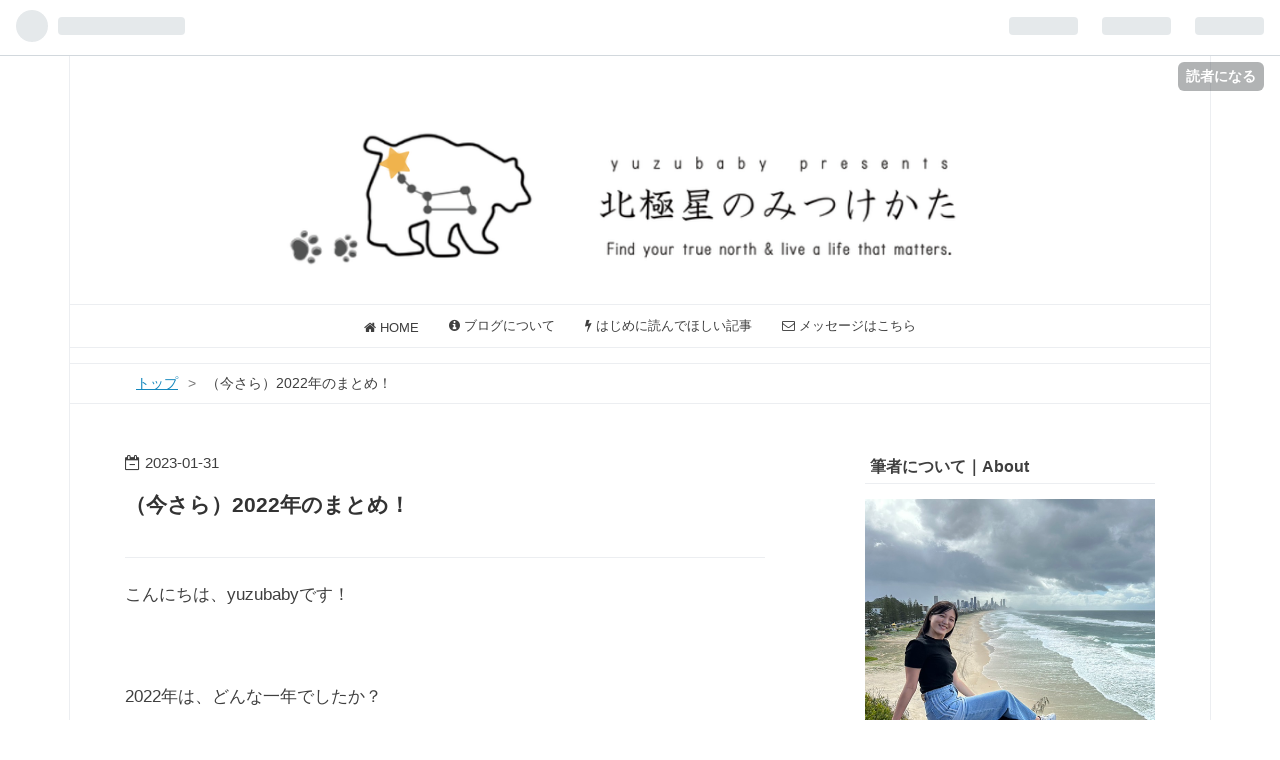

--- FILE ---
content_type: text/html; charset=utf-8
request_url: https://yuzubaby.hatenablog.com/entry/2023/01/31/%EF%BC%88%E4%BB%8A%E3%81%95%E3%82%89%EF%BC%892022%E5%B9%B4%E3%81%AE%E3%81%BE%E3%81%A8%E3%82%81%EF%BC%81
body_size: 21094
content:
<!DOCTYPE html>
<html
  lang="ja"

data-admin-domain="//blog.hatena.ne.jp"
data-admin-origin="https://blog.hatena.ne.jp"
data-author="yuzubaby"
data-avail-langs="ja en"
data-blog="yuzubaby.hatenablog.com"
data-blog-host="yuzubaby.hatenablog.com"
data-blog-is-public="1"
data-blog-name="北極星のみつけかた｜yuzubaby"
data-blog-owner="yuzubaby"
data-blog-show-ads=""
data-blog-show-sleeping-ads=""
data-blog-uri="https://yuzubaby.hatenablog.com/"
data-blog-uuid="17391345971619409280"
data-blogs-uri-base="https://yuzubaby.hatenablog.com"
data-brand="pro"
data-data-layer="{&quot;hatenablog&quot;:{&quot;admin&quot;:{},&quot;analytics&quot;:{&quot;brand_property_id&quot;:&quot;&quot;,&quot;measurement_id&quot;:&quot;&quot;,&quot;non_sampling_property_id&quot;:&quot;&quot;,&quot;property_id&quot;:&quot;UA-125505534-1&quot;,&quot;separated_property_id&quot;:&quot;UA-29716941-22&quot;},&quot;blog&quot;:{&quot;blog_id&quot;:&quot;17391345971619409280&quot;,&quot;content_seems_japanese&quot;:&quot;true&quot;,&quot;disable_ads&quot;:&quot;pro&quot;,&quot;enable_ads&quot;:&quot;false&quot;,&quot;enable_keyword_link&quot;:&quot;true&quot;,&quot;entry_show_footer_related_entries&quot;:&quot;true&quot;,&quot;force_pc_view&quot;:&quot;true&quot;,&quot;is_public&quot;:&quot;true&quot;,&quot;is_responsive_view&quot;:&quot;true&quot;,&quot;is_sleeping&quot;:&quot;false&quot;,&quot;lang&quot;:&quot;ja&quot;,&quot;name&quot;:&quot;\u5317\u6975\u661f\u306e\u307f\u3064\u3051\u304b\u305f\uff5cyuzubaby&quot;,&quot;owner_name&quot;:&quot;yuzubaby&quot;,&quot;uri&quot;:&quot;https://yuzubaby.hatenablog.com/&quot;},&quot;brand&quot;:&quot;pro&quot;,&quot;page_id&quot;:&quot;entry&quot;,&quot;permalink_entry&quot;:{&quot;author_name&quot;:&quot;yuzubaby&quot;,&quot;categories&quot;:&quot;&quot;,&quot;character_count&quot;:6497,&quot;date&quot;:&quot;2023-01-31&quot;,&quot;entry_id&quot;:&quot;4207112889953594982&quot;,&quot;first_category&quot;:&quot;&quot;,&quot;hour&quot;:&quot;23&quot;,&quot;title&quot;:&quot;\uff08\u4eca\u3055\u3089\uff092022\u5e74\u306e\u307e\u3068\u3081\uff01&quot;,&quot;uri&quot;:&quot;https://yuzubaby.hatenablog.com/entry/2023/01/31/%EF%BC%88%E4%BB%8A%E3%81%95%E3%82%89%EF%BC%892022%E5%B9%B4%E3%81%AE%E3%81%BE%E3%81%A8%E3%82%81%EF%BC%81&quot;},&quot;pro&quot;:&quot;pro&quot;,&quot;router_type&quot;:&quot;blogs&quot;}}"
data-device="pc"
data-dont-recommend-pro="false"
data-global-domain="https://hatena.blog"
data-globalheader-color="b"
data-globalheader-type="pc"
data-has-touch-view="1"
data-help-url="https://help.hatenablog.com"
data-no-suggest-touch-view="1"
data-page="entry"
data-parts-domain="https://hatenablog-parts.com"
data-plus-available="1"
data-pro="true"
data-router-type="blogs"
data-sentry-dsn="https://03a33e4781a24cf2885099fed222b56d@sentry.io/1195218"
data-sentry-environment="production"
data-sentry-sample-rate="0.1"
data-static-domain="https://cdn.blog.st-hatena.com"
data-version="031141611b07a1920489b9bac6ce4b"




  data-initial-state="{}"

  >
  <head prefix="og: http://ogp.me/ns# fb: http://ogp.me/ns/fb# article: http://ogp.me/ns/article#">

  

  
  <meta name="viewport" content="width=device-width, initial-scale=1.0" />


  


  

  <meta name="robots" content="max-image-preview:large" />


  <meta charset="utf-8"/>
  <meta http-equiv="X-UA-Compatible" content="IE=7; IE=9; IE=10; IE=11" />
  <title>（今さら）2022年のまとめ！ - 北極星のみつけかた｜yuzubaby</title>

  
  <link rel="canonical" href="https://yuzubaby.hatenablog.com/entry/2023/01/31/%EF%BC%88%E4%BB%8A%E3%81%95%E3%82%89%EF%BC%892022%E5%B9%B4%E3%81%AE%E3%81%BE%E3%81%A8%E3%82%81%EF%BC%81"/>



  

<meta itemprop="name" content="（今さら）2022年のまとめ！ - 北極星のみつけかた｜yuzubaby"/>

  <meta itemprop="image" content="https://cdn.image.st-hatena.com/image/scale/530283a477813b3cadd512cdade4817858544de0/backend=imagemagick;version=1;width=1300/https%3A%2F%2Fcdn-ak.f.st-hatena.com%2Fimages%2Ffotolife%2Fy%2Fyuzubaby%2F20230131%2F20230131235743.jpg"/>


  <meta property="og:title" content="（今さら）2022年のまとめ！ - 北極星のみつけかた｜yuzubaby"/>
<meta property="og:type" content="article"/>
  <meta property="og:url" content="https://yuzubaby.hatenablog.com/entry/2023/01/31/%EF%BC%88%E4%BB%8A%E3%81%95%E3%82%89%EF%BC%892022%E5%B9%B4%E3%81%AE%E3%81%BE%E3%81%A8%E3%82%81%EF%BC%81"/>

  <meta property="og:image" content="https://cdn.image.st-hatena.com/image/scale/530283a477813b3cadd512cdade4817858544de0/backend=imagemagick;version=1;width=1300/https%3A%2F%2Fcdn-ak.f.st-hatena.com%2Fimages%2Ffotolife%2Fy%2Fyuzubaby%2F20230131%2F20230131235743.jpg"/>

<meta property="og:image:alt" content="（今さら）2022年のまとめ！ - 北極星のみつけかた｜yuzubaby"/>
    <meta property="og:description" content="こんにちは、yuzubabyです！ 2022年は、どんな一年でしたか？ 今さらながら、2022年を振り返ってみます。 1. 書いた 2. 旅した 3. 失業した 1. 書いた 表参道にある「シナリオセンター」という脚本スクールの本科を終了し、研修科に進学しました。 嬉しかったことといえば、本科に在籍中に書いた20枚の脚本を、シナリオセンターの先生に推薦いただき、月刊シナリオ教室の2022年5月号に掲載されたことです。 2022年は、以下のテーマを在籍中に書きました。 親子 姑と嫁 ヒモ 憎しみ 喜び 悲しみ おせっかい 旅 盗み 各お題につき20枚なので、20枚 × 9 = 180枚。 書いた…" />
<meta property="og:site_name" content="北極星のみつけかた｜yuzubaby"/>

  <meta property="article:published_time" content="2023-01-31T14:58:27Z" />

      <meta name="twitter:card"  content="summary_large_image" />
    <meta name="twitter:image" content="https://cdn.image.st-hatena.com/image/scale/530283a477813b3cadd512cdade4817858544de0/backend=imagemagick;version=1;width=1300/https%3A%2F%2Fcdn-ak.f.st-hatena.com%2Fimages%2Ffotolife%2Fy%2Fyuzubaby%2F20230131%2F20230131235743.jpg" />  <meta name="twitter:title" content="（今さら）2022年のまとめ！ - 北極星のみつけかた｜yuzubaby" />    <meta name="twitter:description" content="こんにちは、yuzubabyです！ 2022年は、どんな一年でしたか？ 今さらながら、2022年を振り返ってみます。 1. 書いた 2. 旅した 3. 失業した 1. 書いた 表参道にある「シナリオセンター」という脚本スクールの本科を終了し、研修科に進学しました。 嬉しかったことといえば、本科に在籍中に書いた20枚の脚…" />  <meta name="twitter:app:name:iphone" content="はてなブログアプリ" />
  <meta name="twitter:app:id:iphone" content="583299321" />
  <meta name="twitter:app:url:iphone" content="hatenablog:///open?uri=https%3A%2F%2Fyuzubaby.hatenablog.com%2Fentry%2F2023%2F01%2F31%2F%25EF%25BC%2588%25E4%25BB%258A%25E3%2581%2595%25E3%2582%2589%25EF%25BC%25892022%25E5%25B9%25B4%25E3%2581%25AE%25E3%2581%25BE%25E3%2581%25A8%25E3%2582%2581%25EF%25BC%2581" />
  
    <meta name="description" content="こんにちは、yuzubabyです！ 2022年は、どんな一年でしたか？ 今さらながら、2022年を振り返ってみます。 1. 書いた 2. 旅した 3. 失業した 1. 書いた 表参道にある「シナリオセンター」という脚本スクールの本科を終了し、研修科に進学しました。 嬉しかったことといえば、本科に在籍中に書いた20枚の脚本を、シナリオセンターの先生に推薦いただき、月刊シナリオ教室の2022年5月号に掲載されたことです。 2022年は、以下のテーマを在籍中に書きました。 親子 姑と嫁 ヒモ 憎しみ 喜び 悲しみ おせっかい 旅 盗み 各お題につき20枚なので、20枚 × 9 = 180枚。 書いた…" />
    <meta name="google-site-verification" content="EpzT_7XfNOA073qFLv6LkdTG4q97ezz7snCxaSrUSiY" />
    <meta name="keywords" content="人生、生き方、夢、仕事、恋愛" />


  
<script
  id="embed-gtm-data-layer-loader"
  data-data-layer-page-specific="{&quot;hatenablog&quot;:{&quot;blogs_permalink&quot;:{&quot;entry_afc_issued&quot;:&quot;false&quot;,&quot;is_blog_sleeping&quot;:&quot;false&quot;,&quot;has_related_entries_with_elasticsearch&quot;:&quot;true&quot;,&quot;is_author_pro&quot;:&quot;true&quot;,&quot;blog_afc_issued&quot;:&quot;false&quot;}}}"
>
(function() {
  function loadDataLayer(elem, attrName) {
    if (!elem) { return {}; }
    var json = elem.getAttribute(attrName);
    if (!json) { return {}; }
    return JSON.parse(json);
  }

  var globalVariables = loadDataLayer(
    document.documentElement,
    'data-data-layer'
  );
  var pageSpecificVariables = loadDataLayer(
    document.getElementById('embed-gtm-data-layer-loader'),
    'data-data-layer-page-specific'
  );

  var variables = [globalVariables, pageSpecificVariables];

  if (!window.dataLayer) {
    window.dataLayer = [];
  }

  for (var i = 0; i < variables.length; i++) {
    window.dataLayer.push(variables[i]);
  }
})();
</script>

<!-- Google Tag Manager -->
<script>(function(w,d,s,l,i){w[l]=w[l]||[];w[l].push({'gtm.start':
new Date().getTime(),event:'gtm.js'});var f=d.getElementsByTagName(s)[0],
j=d.createElement(s),dl=l!='dataLayer'?'&l='+l:'';j.async=true;j.src=
'https://www.googletagmanager.com/gtm.js?id='+i+dl;f.parentNode.insertBefore(j,f);
})(window,document,'script','dataLayer','GTM-P4CXTW');</script>
<!-- End Google Tag Manager -->











  <link rel="shortcut icon" href="https://yuzubaby.hatenablog.com/icon/favicon">
<link rel="apple-touch-icon" href="https://yuzubaby.hatenablog.com/icon/touch">
<link rel="icon" sizes="192x192" href="https://yuzubaby.hatenablog.com/icon/link">

  

<link rel="alternate" type="application/atom+xml" title="Atom" href="https://yuzubaby.hatenablog.com/feed"/>
<link rel="alternate" type="application/rss+xml" title="RSS2.0" href="https://yuzubaby.hatenablog.com/rss"/>

  <link rel="alternate" type="application/json+oembed" href="https://hatena.blog/oembed?url=https%3A%2F%2Fyuzubaby.hatenablog.com%2Fentry%2F2023%2F01%2F31%2F%25EF%25BC%2588%25E4%25BB%258A%25E3%2581%2595%25E3%2582%2589%25EF%25BC%25892022%25E5%25B9%25B4%25E3%2581%25AE%25E3%2581%25BE%25E3%2581%25A8%25E3%2582%2581%25EF%25BC%2581&amp;format=json" title="oEmbed Profile of （今さら）2022年のまとめ！"/>
<link rel="alternate" type="text/xml+oembed" href="https://hatena.blog/oembed?url=https%3A%2F%2Fyuzubaby.hatenablog.com%2Fentry%2F2023%2F01%2F31%2F%25EF%25BC%2588%25E4%25BB%258A%25E3%2581%2595%25E3%2582%2589%25EF%25BC%25892022%25E5%25B9%25B4%25E3%2581%25AE%25E3%2581%25BE%25E3%2581%25A8%25E3%2582%2581%25EF%25BC%2581&amp;format=xml" title="oEmbed Profile of （今さら）2022年のまとめ！"/>
  
  <link rel="author" href="http://www.hatena.ne.jp/yuzubaby/">

  

  
      <link rel="preload" href="https://cdn-ak.f.st-hatena.com/images/fotolife/y/yuzubaby/20210606/20210606114132.png" as="image"/>
      <link rel="preload" href="https://cdn-ak.f.st-hatena.com/images/fotolife/y/yuzubaby/20230131/20230131235743.jpg" as="image"/>


  
    
<link rel="stylesheet" type="text/css" href="https://cdn.blog.st-hatena.com/css/blog.css?version=031141611b07a1920489b9bac6ce4b"/>

    
  <link rel="stylesheet" type="text/css" href="https://usercss.blog.st-hatena.com/blog_style/17391345971619409280/9d6635739c75604da2af8685e0105a61c759100d"/>
  
  

  

  
<script> </script>

  
<style>
  div#google_afc_user,
  div.google-afc-user-container,
  div.google_afc_image,
  div.google_afc_blocklink {
      display: block !important;
  }
</style>


  

  
    <script type="application/ld+json">{"@context":"http://schema.org","@type":"Article","dateModified":"2023-03-31T21:32:42+09:00","datePublished":"2023-01-31T23:58:27+09:00","description":"こんにちは、yuzubabyです！ 2022年は、どんな一年でしたか？ 今さらながら、2022年を振り返ってみます。 1. 書いた 2. 旅した 3. 失業した 1. 書いた 表参道にある「シナリオセンター」という脚本スクールの本科を終了し、研修科に進学しました。 嬉しかったことといえば、本科に在籍中に書いた20枚の脚本を、シナリオセンターの先生に推薦いただき、月刊シナリオ教室の2022年5月号に掲載されたことです。 2022年は、以下のテーマを在籍中に書きました。 親子 姑と嫁 ヒモ 憎しみ 喜び 悲しみ おせっかい 旅 盗み 各お題につき20枚なので、20枚 × 9 = 180枚。 書いた…","headline":"（今さら）2022年のまとめ！","image":["https://cdn-ak.f.st-hatena.com/images/fotolife/y/yuzubaby/20230131/20230131235743.jpg"],"mainEntityOfPage":{"@id":"https://yuzubaby.hatenablog.com/entry/2023/01/31/%EF%BC%88%E4%BB%8A%E3%81%95%E3%82%89%EF%BC%892022%E5%B9%B4%E3%81%AE%E3%81%BE%E3%81%A8%E3%82%81%EF%BC%81","@type":"WebPage"}}</script>

  

  
</head>

  <body class="page-entry header-image-only enable-top-editarea enable-bottom-editarea globalheader-ng-enabled">
    

<div id="globalheader-container"
  data-brand="hatenablog"
  
  >
  <iframe id="globalheader" height="37" frameborder="0" allowTransparency="true"></iframe>
</div>


  
  
  
    <nav class="
      blog-controlls
      
    ">
      <div class="blog-controlls-blog-icon">
        <a href="https://yuzubaby.hatenablog.com/">
          <img src="https://cdn.image.st-hatena.com/image/square/d5cc07f783962f193c88363d6ce09eac6689ccfd/backend=imagemagick;height=128;version=1;width=128/https%3A%2F%2Fcdn.user.blog.st-hatena.com%2Fblog_custom_icon%2F151657321%2F1567875414225021" alt="北極星のみつけかた｜yuzubaby"/>
        </a>
      </div>
      <div class="blog-controlls-title">
        <a href="https://yuzubaby.hatenablog.com/">北極星のみつけかた｜yuzubaby</a>
      </div>
      <a href="https://blog.hatena.ne.jp/yuzubaby/yuzubaby.hatenablog.com/subscribe?utm_medium=button&amp;utm_campaign=subscribe_blog&amp;utm_source=blogs_topright_button" class="blog-controlls-subscribe-btn test-blog-header-controlls-subscribe">
        読者になる
      </a>
    </nav>
  

  <div id="container">
    <div id="container-inner">
      <header id="blog-title" data-brand="hatenablog">
  <div id="blog-title-inner" style="background-image: url('https://cdn-ak.f.st-hatena.com/images/fotolife/y/yuzubaby/20210606/20210606114132.png'); background-position: center -44px;">
    <div id="blog-title-content">
      <h1 id="title"><a href="https://yuzubaby.hatenablog.com/">北極星のみつけかた｜yuzubaby</a></h1>
      
        <h2 id="blog-description">自称宇宙人のゆとり世代が書く雑記ブログです。</h2>
      
    </div>
  </div>
</header>

      
  <div id="top-editarea">
    <style type="text/css">
   .header-image-wrapper {display:none;}
   #blog-title{display:none;}
   .headernew img{
       max-width:1150px;
       margin: auto;
       display: block;
   }
   .headernew a{
       display:block;
       background-color:#ffff;
   }
   .headernew{
       margin:0px!important;
   }
</style>

<h1 class="headernew"> 
     <a href="https://yuzubaby.hatenablog.com/"> 
        <img src="https://cdn-ak.f.st-hatena.com/images/fotolife/y/yuzubaby/20210606/20210606113918.png" alt="北極星のみつけかた" width="65%">
     </a>
</h1>

<nav id="gnav">
	<div class="gnav-inner" id="menu-scroll">
		<div class="menu"><a href="https://yuzubaby.hatenablog.com/"><i class="fa fa-home" aria-hidden="true"></i> HOME</a></div>
        <div class="menu"><a href="https://yuzubaby.hatenablog.com/introduction"><i class="fa fa-info-circle" aria-hidden="true"></i> ブログについて</a></div>
        <div class="menu"><a href="https://yuzubaby.hatenablog.com/entry/2018/02/25/"><i class="fa fa-bolt" aria-hidden="true"></i> はじめに読んでほしい記事</a></div>
        <div class="menu"><a href="https://jp.surveymonkey.com/r/DQXYJXK"><i class="fa fa-envelope-o" aria-hidden="true"></i> メッセージはこちら</a></div>
     </div>
</nav>

<style>
div #breadcrumb div {
    display: inline;
    font-size: 13px;
}
</style>
<div id="breadcrumb"></div>
  </div>


      
          <div id="top-box">
    <div class="breadcrumb" data-test-id="breadcrumb">
      <div class="breadcrumb-inner">
        <a class="breadcrumb-link" href="https://yuzubaby.hatenablog.com/"><span>トップ</span></a>          <span class="breadcrumb-gt">&gt;</span>          <span class="breadcrumb-child">            <span>（今さら）2022年のまとめ！</span>          </span>      </div>
    </div>
  </div>
  <script type="application/ld+json" class="test-breadcrumb-json-ld">
    {"@context":"http://schema.org","itemListElement":[{"position":1,"@type":"ListItem","item":{"@id":"https://yuzubaby.hatenablog.com/","name":"トップ"}}],"@type":"BreadcrumbList"}
  </script>
      
      




<div id="content" class="hfeed"
  
  >
  <div id="content-inner">
    <div id="wrapper">
      <div id="main">
        <div id="main-inner">
          

          



          
  
  <!-- google_ad_section_start -->
  <!-- rakuten_ad_target_begin -->
  
  
  

  

  
    
      
        <article class="entry hentry test-hentry js-entry-article date-first autopagerize_page_element chars-6800 words-200 mode-html entry-odd" id="entry-4207112889953594982" data-keyword-campaign="" data-uuid="4207112889953594982" data-publication-type="entry">
  <div class="entry-inner">
    <header class="entry-header">
  
    <div class="date entry-date first">
    <a href="https://yuzubaby.hatenablog.com/archive/2023/01/31" rel="nofollow">
      <time datetime="2023-01-31T14:58:27Z" title="2023-01-31T14:58:27Z">
        <span class="date-year">2023</span><span class="hyphen">-</span><span class="date-month">01</span><span class="hyphen">-</span><span class="date-day">31</span>
      </time>
    </a>
      </div>
  <h1 class="entry-title">
  <a href="https://yuzubaby.hatenablog.com/entry/2023/01/31/%EF%BC%88%E4%BB%8A%E3%81%95%E3%82%89%EF%BC%892022%E5%B9%B4%E3%81%AE%E3%81%BE%E3%81%A8%E3%82%81%EF%BC%81" class="entry-title-link bookmark">（今さら）2022年のまとめ！</a>
</h1>

  
  


  

  

</header>

    


    <div class="entry-content hatenablog-entry">
  
    <p>こんにちは、yuzubabyです！</p>
<p> </p>
<p>2022年は、どんな一年でしたか？</p>
<p>今さらながら、2022年を振り返ってみます。</p>
<p> </p>
<p><img src="https://cdn-ak.f.st-hatena.com/images/fotolife/y/yuzubaby/20230131/20230131235743.jpg" width="1200" height="800" loading="lazy" title="" class="hatena-fotolife" itemprop="image" /></p>
<p> </p>
<ul class="table-of-contents">
    <li><a href="#1-書いた">1. 書いた</a></li>
    <li><a href="#2-旅した">2. 旅した</a></li>
    <li><a href="#3-失業した">3. 失業した</a></li>
</ul>
<p> </p>
<h1 id="1-書いた">1. 書いた</h1>
<p>表参道にある「シナリオセンター」という脚本スクールの本科を終了し、研修科に進学しました。</p>
<p>嬉しかったことといえば、本科に在籍中に書いた20枚の脚本を、シナリオセンターの先生に推薦いただき、月刊シナリオ教室の2022年5月号に掲載されたことです。</p>
<p>2022年は、以下のテーマを在籍中に書きました。</p>
<ul>
<li>親子</li>
<li>姑と嫁</li>
<li>ヒモ</li>
<li>憎しみ</li>
<li>喜び</li>
<li>悲しみ</li>
<li>おせっかい</li>
<li>旅</li>
<li>盗み</li>
</ul>
<p> </p>
<p>各お題につき20枚なので、20枚 × 9 = 180枚。</p>
<p>書いたり消したりを繰り返すので、180枚以上書いてはいるものの、180枚なんてまだまだですね。</p>
<p>1か月に20枚も書けていないなんて... 恐るべしスローペース...</p>
<p> </p>
<p>コンクールの応募実績はというと...</p>
<ul>
<li><a class="keyword" href="http://d.hatena.ne.jp/keyword/TSUTAYA">TSUTAYA</a> <a class="keyword" href="http://d.hatena.ne.jp/keyword/CREATOR">CREATOR</a>'S PROGRAM → 締切に間に合わず... 泣いた</li>
<li><a class="keyword" href="http://d.hatena.ne.jp/keyword/NHK">NHK</a>脚本開発チームWDRプロジェクト → 応募したが1次で敗戦（応募件数は2025名の中から最終的に10名選ばれた超狭き門...）</li>
</ul>
<p> </p>
<p>WDRプロジェクトは、自分で初めてそこそこ納得のいく完成度のものを提出できたので、その分落選したときは悔しかったですが、悔いはありませんでした。</p>
<p>2023年は、もっと挑戦の回数を増やすことと、挑戦のたびに現時点での自分の最大限を出し切ることを目標にしたいと思います。</p>
<p> </p>
<h1 id="2-旅した">2. 旅した</h1>
<p>2022年は、いろいろ国内外を旅しました。</p>
<blockquote>
<p>1月　<a class="keyword" href="http://d.hatena.ne.jp/keyword/%A5%C0%A5%A4%A5%E4%A5%E2%A5%F3%A5%C9%C9%D9%BB%CE">ダイヤモンド富士</a>を拝みに静岡・山梨へ</p>
<p>2月　流氷を求めて北海道の知床へ</p>
<p>4月　会社のメンバーと千葉でグランピング</p>
<p>5月　福島・宮城へドライブ</p>
<p>6月　沖縄（人生初のパラ<a class="keyword" href="http://d.hatena.ne.jp/keyword/%A5%BB%A1%BC%A5%EA%A5%F3%A5%B0">セーリング</a>）と北海道（<a class="keyword" href="http://d.hatena.ne.jp/keyword/%A5%C8%A5%DE%A5%E0">トマム</a>で雲海）へ</p>
<p>9月　<a class="keyword" href="http://d.hatena.ne.jp/keyword/%A5%B7%A5%F3%A5%AC%A5%DD%A1%BC%A5%EB">シンガポール</a>・マレーシア</p>
<p>10月　<a class="keyword" href="http://d.hatena.ne.jp/keyword/%A5%AF%A5%ED%A5%A2%A5%C1%A5%A2">クロアチア</a>・<a class="keyword" href="http://d.hatena.ne.jp/keyword/%A5%B9%A5%ED%A5%F4%A5%A7%A5%CB%A5%A2">スロヴェニア</a></p>
<p>11月　<a class="keyword" href="http://d.hatena.ne.jp/keyword/%A4%A2%A4%AD%A4%EB%CC%EE">あきる野</a>の山奥でグランピング、岐阜（飛騨高山）へ</p>
<p>12月　1泊2日の弾丸韓国旅行、出張帰りに<a class="keyword" href="http://d.hatena.ne.jp/keyword/%C7%F2%C0%EE%B6%BF">白川郷</a>へ</p>
</blockquote>
<p> </p>
<p>2022年は、コロナの規制が緩和されたこともあり、久々に海外旅行に行きました。</p>
<p> </p>
<p>１か月の間に<a class="keyword" href="http://d.hatena.ne.jp/keyword/%A5%B7%A5%F3%A5%AC%A5%DD%A1%BC%A5%EB">シンガポール</a>、マレーシア、<a class="keyword" href="http://d.hatena.ne.jp/keyword/%A5%AF%A5%ED%A5%A2%A5%C1%A5%A2">クロアチア</a>、<a class="keyword" href="http://d.hatena.ne.jp/keyword/%A5%B9%A5%ED%A5%F4%A5%A7%A5%CB%A5%A2">スロヴェニア</a>の４か国を巡るという濃密な時間を過ごすなかで、「やっぱり海外テンション上がるな～」という気持ちと同時に、体力の衰えを感じました。</p>
<p> </p>
<p>コロナでリモートワークが増え、筋肉が衰えてしまったからなのか...</p>
<p>はたまた30歳までカウントダウンが始まったからなのか...</p>
<p> </p>
<p>真相は謎に包まれますが、とにかくいろんな意味で「旅はできるうちにしておいたほうがいい」と思いました。</p>
<p> </p>
<p>わたしの祖母は<a class="keyword" href="http://d.hatena.ne.jp/keyword/%B3%F2%C2%C0">樺太</a>（現在でいうロシア領土のサハリン）出身なので、いつか<a class="keyword" href="http://d.hatena.ne.jp/keyword/%B3%F2%C2%C0">樺太</a>に行ってみたいという想いがあるのですが、2022年はロシアと<a class="keyword" href="http://d.hatena.ne.jp/keyword/%A5%A6%A5%AF%A5%E9%A5%A4%A5%CA">ウクライナ</a>の戦争が始まったことで、日本からロシアには飛べなくなりました。</p>
<p> </p>
<p>いつ国際情勢が変わるかもわからない。今日行けていた国にも明日には行けなくなっているかもしれない。それに、自分だっていつまで元気でいられるかわからない。いつ何が起きるかわからない。</p>
<p> </p>
<p>「旅はいつでもできるのではないか」「今旅に時間を割くより、今は仕事面での自分磨きにいそしんだほうがいいんじゃないか」と思っていましたが、「旅はいつでもできるわけじゃない。本当に行きたいのなら今行くべし」と思うようになりました。</p>
<p> </p>
<h1 id="3-失業した">3. 失業した</h1>
<p>2022年後半は、転職してサラリーマンを続けるか、仕事しながら旅するというライフスタイルを選ぶか迷っていました。というのも、今まで働いていたスタートアップが事業縮小する運びとなり、９月にチームが解散したからです。３年３ヶ月働いたスタートアップを、突然辞めることになったのです。</p>
<p> </p>
<p>そんなこんなで、失業しました。</p>
<p>※就職している状態とは、週20時間以上働いている場合のことだそうです。</p>
<p>なので、副業していたとしても、週20時間以下の稼働であれば晴れて失業状態です。</p>
<p> </p>
<p>社内の<a class="keyword" href="http://d.hatena.ne.jp/keyword/%B8%F8%CD%D1%B8%EC">公用語</a>は英語なのですが、社長から、キャッシュが底をつきそうだからチームが解散するかもしれないと言われたとき、「You can fire me anytime（副業してるしいつでもクビにしてくれていいよ）」と言ったら、「You are the <a class="keyword" href="http://d.hatena.ne.jp/keyword/most">most</a> flexible person I've ever met（今まで会った中で１番柔軟な人だね）」と言われました。</p>
<p> </p>
<p>投資家の方々がチームに懸けてくださったことや、社長の想いを考えると、スタートアップがうまく軌道に乗らなかったこと、自分が貢献できなかったことに対して本来であればもっと悔しがらなければいけないのですが...</p>
<p> </p>
<p>そしてもちろん悔しい気持ちもあったのですが...</p>
<p> </p>
<p>スタートアップを辞めるとなったとき、どこかホッとしてしまいました。</p>
<p> </p>
<p>というのも、どんなに苦しい状況でも希望を持ち続けて走り続けなければいけないスタートアップという環境の中で、何度も辞めたいと思ったし、でもそのたびに「今辞めても何も変わらないと思うよ」という元上司の言葉を思い返しては「あと少し、もう少し頑張ろう」という想いで過ごしてきた３年３ヵ月間。</p>
<p> </p>
<p>決定的にイヤな奴がいたりイヤなことがあれば辞められるのですが、なんだかんだチーム想いでいてくれる社長や人として大好きなチームメンバーのことを考えると、辞めどきがわからず、もう少し頑張ろうがずっと続いた気がします。</p>
<p> </p>
<p>自分からはなかなか辞められなかったからこそ（もちろん辞めたくないという気持ちがなんだかんだあったから辞めなかったわけですが）、辞めるチャンスが訪れたことに対して、ホッとしてしまったんだと思います。</p>
<p> </p>
<p>失業してホッとするっておかしな話ですよね。</p>
<p>ホッとできるのも<a class="keyword" href="http://d.hatena.ne.jp/keyword/%A5%BB%A1%BC%A5%D5%A5%C6%A5%A3%A1%BC%A5%CD%A5%C3%A5%C8">セーフティーネット</a>のおかげだと思います。</p>
<p>失業しても副業は続けているし、今まで出会った人から「ウチで働かないか」というありがたいお話を何度かいただけたこともあり人脈的に恵まれているし、社会人生活５年間を通じてそれなりに能力を伸ばせたという自信がある。もちろんまだまだ伸びしろはあるというか伸びしろしかないけど。</p>
<p> </p>
<p>そしてホッとしてしまった本当の理由は、</p>
<p><strong>悔しがれるほど心から本気になれていなかったからかもしれません。</strong></p>
<p> </p>
<p>悔しいって、本気ってことだもんね。</p>
<p>自分の熱意は、やっぱり「言葉にかかわる仕事」にあるのかもしれません。</p>
<p>あるんだと思います。</p>
<p> </p>
<p>ただ... 20代後半になって、新卒入社した１社目の同期がマネージャーに昇進して1,000万円越えの世界へと羽ばたいていく中で、どんどん広がっていく同期と自分の収入の差。2021年の秋から副業していたので、スタートアップを辞めてもいきなり収入が絶たれる事態にはなりませんでしたが...</p>
<p> </p>
<p>「学生時代に貧乏はイヤだとあれだけ思ったはずなのに、なんで自ら貧乏の道を選んでるんだろう」と思わざるを得ないし、「何ごとをするにも経済基盤が必要」だと思ったので、スタートアップを辞めてからは普通に転職するつもりでした。</p>
<p> </p>
<p>以下、仕事を辞めてからのタイムラインです。↓</p>
<blockquote>
<p><strong>＜2022年後半のタイムライン＞</strong></p>
<p>9/16　計３年３ヶ月勤めたスタートアップを辞める</p>
<p>9/17-24　<a class="keyword" href="http://d.hatena.ne.jp/keyword/%A5%B7%A5%F3%A5%AC%A5%DD%A1%BC%A5%EB">シンガポール</a>・マレーシア旅行に行く（急遽現地本社で面接...！）</p>
<p>9/27　転職候補先の最終面接を受ける（その日のうちに内定をいただく）</p>
<p>9/29　他に最終面接（×２社）を受ける（合否については... ご想像の通り！笑）</p>
<p>10/4-10/11　<a class="keyword" href="http://d.hatena.ne.jp/keyword/%A5%AF%A5%ED%A5%A2%A5%C1%A5%A2">クロアチア</a>・<a class="keyword" href="http://d.hatena.ne.jp/keyword/%A5%B9%A5%ED%A5%F4%A5%A7%A5%CB%A5%A2">スロヴェニア</a>旅行に行く</p>
<p>10/12　体調を崩し寝込む・内定を承諾して転職するか、旅人になるか悩む</p>
<p>10/14　内定を承諾する、<a class="keyword" href="http://d.hatena.ne.jp/keyword/%A5%CF%A5%ED%A1%BC%A5%EF%A1%BC%A5%AF">ハローワーク</a>へ<a class="keyword" href="http://d.hatena.ne.jp/keyword/%CE%A5%BF%A6%C9%BC">離職票</a>を提出しに行く</p>
<p>10/17　<a class="keyword" href="http://d.hatena.ne.jp/keyword/%B8%DB%CD%D1%B7%C0%CC%F3">雇用契約</a>書が送られてくる（内定通知書の内容と齟齬あり）</p>
<p>10/19　紆余曲折の末、転職を辞めると決意。「君の名は」の再上映を観に行く</p>
<p>10/20-27　業務委託で週10時間働きながら、旅の準備にいそしむ</p>
<p>10/28-　コロナ陽性になる</p>
</blockquote>
<p> </p>
<p>転職活動をして最終選考に残ったのは３社。</p>
<p>９月の最終週に３社の最終面接を控えた中で、久々の海外旅行。</p>
<p>いろんな意味でそわそわしながら行った海外旅行。</p>
<p> </p>
<p>最終面接を控えた３社のうち、１社はすごく魅力的な会社で。</p>
<p><a class="keyword" href="http://d.hatena.ne.jp/keyword/%A5%B7%A5%F3%A5%AC%A5%DD%A1%BC%A5%EB">シンガポール</a>に本社を構えるスタートアップの日本支社でのマーケターポジション。</p>
<p>ガンの早期発見技術を開発して社会実装しようとしている会社で、目指すはPreventive Healthcareの文化とのこと。社会的意義のあるプロダクトを広められる仕事というのはマーケターとしてはこの上ない喜びだし、とても興味のあった会社。</p>
<p> </p>
<p>まだ転職活動をするとは思っていなかったときに予約した、プライベートで行くはずだった<a class="keyword" href="http://d.hatena.ne.jp/keyword/%A5%B7%A5%F3%A5%AC%A5%DD%A1%BC%A5%EB">シンガポール</a>・マレーシア旅行でしたが、日本支社の代表がたまたまわたしと同じ時期に<a class="keyword" href="http://d.hatena.ne.jp/keyword/%A5%B7%A5%F3%A5%AC%A5%DD%A1%BC%A5%EB">シンガポール</a>にいるということで、旅行中に<a class="keyword" href="http://d.hatena.ne.jp/keyword/%A5%B7%A5%F3%A5%AC%A5%DD%A1%BC%A5%EB">シンガポール</a>で面接することに！</p>
<p> </p>
<p>そこまでして行きたかった会社から、晴れて内定をいただけたわけですが、お給料が当社聞いていたよりも低かった（みなし残業40時間分が含まれての年収を提示いただいてました）のと、<a class="keyword" href="http://d.hatena.ne.jp/keyword/%A5%D5%A5%EA%A1%BC%A5%E9%A5%F3%A5%B9">フリーランス</a>か<a class="keyword" href="http://d.hatena.ne.jp/keyword/%B8%C4%BF%CD%BB%F6%B6%C8%BC%E7">個人事業主</a>として「働きながら旅する・脚本を書く」というライフスタイルがあまりにも眩しかったので、内定辞退する運びとなりました。</p>
<p> </p>
<p>採用通知書の受諾後に辞退したので、先方には迷惑をかけてしまったかと思いますが、実際の契約書にサインする時点で初めてみなし残業代込みの提示年収だったことがわかったり、契約の手続き面で（違う人の名前が載っているなど）思うところもあったので、先方にも理解いただきました。</p>
<p> </p>
<p>たまたま<a class="keyword" href="http://d.hatena.ne.jp/keyword/%A5%B7%A5%F3%A5%AC%A5%DD%A1%BC%A5%EB">シンガポール</a>に居合わせて面接が決まったときは、「これは運命かもしれない」と思ったし、運命だと思いました。</p>
<p> </p>
<p>リク<a class="keyword" href="http://d.hatena.ne.jp/keyword/%A5%EB%A1%BC%A5%BF%A1%BC">ルーター</a>から内定の話をもらえたときはすごく嬉しかったし（常盤橋タワーの<a class="keyword" href="http://d.hatena.ne.jp/keyword/%A5%BF%A5%EA%A1%BC%A5%BA">タリーズ</a>にいました）、働きながら旅して書くというライフスタイルを手放してでも転職すると決めて採用通知書に受諾した直後は「これでよかったんだ」とすがすがしい気持ちでしたが（インスタグラムに思いのたけを長文投稿しました笑）、数日経つとだんだん「ほんとにこれでよかったんだっけ？」と不安になる日々...</p>
<p> </p>
<p>挑戦に不安はつきものですが、このままだと不安というより不満に発展してしまいそうで。どうしてあのとき「働きながら旅して書く」というライフスタイルを選ばなかったんだろう、という自分自身への不満。</p>
<p> </p>
<p><strong>不満より不安でいたい。</strong></p>
<p> </p>
<p>これが自分の出した答えでした。</p>
<p> </p>
<p><strong>１回乗ってみて、違うと思ったら降りる。</strong></p>
<p> </p>
<p>これも有効かもしれません。</p>
<p> </p>
<p>この前、バス停でバスを待っていたときのこと。</p>
<p>15:35分発の渋谷行きのバスに乗ろうとしていたのですが、ちょうど15:35にバスが来たので、何も考えず乗車しました。</p>
<p>ところが！</p>
<p>なんと、渋谷行きのバスではありませんでした。</p>
<p> </p>
<p>「途中までは渋谷方面かな？」</p>
<p>「しばらくはこのまま乗っても平気かな？」</p>
<p>「前払い制だし今すぐ降りるのもな...」</p>
<p> </p>
<p>のんきにそんなことを思っていましたが、どんどん遠くなるかもしれないなら今すぐ降りたほうがいい。そう思って、とっさに降りるボタンを押しました。そして乗車してからわずか500mほどの距離で降りました。笑</p>
<p> </p>
<p>よく、「投資すればするほどやめられなくなる」といいますよね。</p>
<p>※<a class="keyword" href="http://d.hatena.ne.jp/keyword/Google%C0%E8%C0%B8">Google先生</a>によると、↑ の現象を「<a class="keyword" href="http://d.hatena.ne.jp/keyword/%A5%B3%A5%F3%A5%B3%A5%EB%A5%C9">コンコルド</a>効果」と呼ぶそうです。</p>
<p> </p>
<p>「こんなに投資したのにやめるのはもったいない」と考え、これからさらに損するかもしれないのに投資をやめられない状態のこと。</p>
<p> </p>
<p>１度決めたことをくつがえすのはカッコ悪い。</p>
<p>だから、乗ると決めた列車の行き先が本当に行きたい場所ではなかったと気づいても、途中下車せずそのまま乗り続けることもあるかもしれません。</p>
<p> </p>
<p>ただ、行き先が違ったことはたいした問題ではなくて、行き先が違うと気づいたのに途中下車しないほうが問題だと思います。人によっては、行き先が違うと気づいても、「まあこの行き先も悪くない」と自分に言い聞かせて、そのまま列車に乗り続けるかもしれません。「もうここまで来たんだし、今さら降りるのも」と。</p>
<p> </p>
<p>もちろん、最初から正しい行き先の列車に乗るに越したことはありません。</p>
<p>でも、自分がどこに行きたいのか自分でもよくわかっていなかったり、途中で行きたい場所が変わることもあります。</p>
<p> </p>
<p>だから、<strong>１回乗ってみて、違うと思ったら降りる。</strong></p>
<p> </p>
<p>これでいいんだと思います（と自分に言い聞かせます）。</p>
<p> </p>
<p>降りたあとは、列車に乗ったままどんどん進んでいく人たちを見て焦りを感じるし、自分はここで立ち止まってなにをしてるんだろうという虚無感にさいなまれることもあると思います（実際、転職のオファーを断ってからこんな気持ちになりました）。</p>
<p> </p>
<p>でも、それでいいのだ。</p>
<p>人生それでいいのだ。</p>
<p>不満なのであれば問題だけど、不安なのであれば問題ではないのだ。</p>
<p>不安ということは、挑戦している証だから。</p>
<p>※わたしの脳内には今、<a class="keyword" href="http://d.hatena.ne.jp/keyword/%C5%B7%BA%CD%A5%D0%A5%AB%A5%DC%A5%F3">天才バカボン</a>の「♪これでいいのだ～」が流れています。</p>
<p> </p>
<p>28歳になった今もたいしたことを成し遂げられていない自分にやきもきしますが、悩みながらも自分の生き方を模索して、不安ながらも進んでいくこの滑稽なわたしの姿を見て、画面の前のあ・な・た♪ を勇気づけられていたら嬉しいです（←頭おかしくなった人）。</p>
<p> </p>
<p><strong>さいごに</strong></p>
<p>振り返ってみると、社会人になってからというもの、動詞（＝何をするか）に頭がいっぱいで、名詞（＝人としてどうありたいか）をあまり意識してきませんでした。</p>
<p> </p>
<p>というのも、学生のときはなんとなくみんな同じ道を歩んでいる気がして、学校という空間においても競争みたいなものは存在していたわけなのですが、あまり他の学生と差を感じることはありませんでした。</p>
<p> </p>
<p>社会人になってからは、みんな別々の道を歩んで、お給料とかライフスタイルとか、どんどん違いが増えていく。夢を追いかけ続けている人もいれば、今を楽しんでいる人もいれば、現状に不満な人もいれば、もやもやしている人もいる。</p>
<p> </p>
<p>学生のときに一生分努力したつもりだったけど（←言い過ぎ）、本当の正念場は社会人になってからなんだと痛感する日々。どこかで「なんとなくここまで頑張ればいいかな」と見切りをつけ、100%の全力を出し切らないまま過ぎていく日々。</p>
<p> </p>
<p>夢を追いかけるという<a class="keyword" href="http://d.hatena.ne.jp/keyword/%A5%C9%A1%BC%A5%D1%A5%DF%A5%F3">ドーパミン</a>的幸せを得ることより、今ココを大切な人たちと過ごすという<a class="keyword" href="http://d.hatena.ne.jp/keyword/%A5%AA%A5%AD%A5%B7%A5%C8%A5%B7%A5%F3">オキシトシン</a>的幸せに気づけたということなのかもしれませんが、自分の性格上、たぶん<a class="keyword" href="http://d.hatena.ne.jp/keyword/%A5%C9%A1%BC%A5%D1%A5%DF%A5%F3">ドーパミン</a>的幸せをもう少し欲している気がします。</p>
<p> </p>
<p>20代特有の「何者かにならねば症候群」みたいな。</p>
<p> </p>
<p>そんなこんなで、28歳の今、これまでの社会人時代を振り返ってみると、「何者かにならねば」「何かを成し遂げたい」という想いから、専門性を身に着けようともがいてきました。</p>
<p> </p>
<p>紆余曲折してきた今、自分が今年、そしてこれから磨き続けたい専門性は、「言葉」です。「言葉」を仕事にしたいです。ということで引き続き脚本の勉強にいそしみます。</p>
<p> </p>
<p>ただ、「言葉」を仕事にしたいと思っているにも関わらず、去年はたびたび言葉で人を傷つけてしまうことがありました。誰かに嫌なことを言われたりされたりしたら、反射的に鋭い言葉で返してしまう。「言葉」を大切にしたいのに、言葉をぞんざいに使ってしまう幼稚な自分に嫌気が指してしまう。28歳の自分より、18の自分のほうがよっぽど精神的に大人だったのではないか。</p>
<p> </p>
<p>そう思うことがたびたびあったので、これからは「働きながら旅して書く」というライフスタイルを楽しみつつ、人としての徳をもっと積む所存です。</p>
<p> </p>
<p>2023年の意気込みについてはまた別の記事で書こうと思います。</p>
<p>ではではっ！</p>
    
    




    

  
</div>

    
  <footer class="entry-footer">
    
    <div class="entry-tags-wrapper">
  <div class="entry-tags">  </div>
</div>

    <p class="entry-footer-section track-inview-by-gtm" data-gtm-track-json="{&quot;area&quot;: &quot;finish_reading&quot;}">
  <span class="author vcard"><span class="fn" data-load-nickname="1" data-user-name="yuzubaby" >yuzubaby</span></span>
  <span class="entry-footer-time"><a href="https://yuzubaby.hatenablog.com/entry/2023/01/31/%EF%BC%88%E4%BB%8A%E3%81%95%E3%82%89%EF%BC%892022%E5%B9%B4%E3%81%AE%E3%81%BE%E3%81%A8%E3%82%81%EF%BC%81"><time data-relative datetime="2023-01-31T14:58:27Z" title="2023-01-31T14:58:27Z" class="updated">2023-01-31 23:58</time></a></span>
  
  
  
    <span class="
      entry-footer-subscribe
      
    " data-test-blog-controlls-subscribe>
      <a href="https://blog.hatena.ne.jp/yuzubaby/yuzubaby.hatenablog.com/subscribe?utm_campaign=subscribe_blog&amp;utm_medium=button&amp;utm_source=blogs_entry_footer">
        読者になる
      </a>
    </span>
  
</p>

    
  <div
    class="hatena-star-container"
    data-hatena-star-container
    data-hatena-star-url="https://yuzubaby.hatenablog.com/entry/2023/01/31/%EF%BC%88%E4%BB%8A%E3%81%95%E3%82%89%EF%BC%892022%E5%B9%B4%E3%81%AE%E3%81%BE%E3%81%A8%E3%82%81%EF%BC%81"
    data-hatena-star-title="（今さら）2022年のまとめ！"
    data-hatena-star-variant="profile-icon"
    data-hatena-star-profile-url-template="https://blog.hatena.ne.jp/{username}/"
  ></div>


    
<div class="social-buttons">
  
  
    <div class="social-button-item">
      <a href="https://b.hatena.ne.jp/entry/s/yuzubaby.hatenablog.com/entry/2023/01/31/%EF%BC%88%E4%BB%8A%E3%81%95%E3%82%89%EF%BC%892022%E5%B9%B4%E3%81%AE%E3%81%BE%E3%81%A8%E3%82%81%EF%BC%81" class="hatena-bookmark-button" data-hatena-bookmark-url="https://yuzubaby.hatenablog.com/entry/2023/01/31/%EF%BC%88%E4%BB%8A%E3%81%95%E3%82%89%EF%BC%892022%E5%B9%B4%E3%81%AE%E3%81%BE%E3%81%A8%E3%82%81%EF%BC%81" data-hatena-bookmark-layout="vertical-balloon" data-hatena-bookmark-lang="ja" title="この記事をはてなブックマークに追加"><img src="https://b.st-hatena.com/images/entry-button/button-only.gif" alt="この記事をはてなブックマークに追加" width="20" height="20" style="border: none;" /></a>
    </div>
  
  
    <div class="social-button-item">
      <div class="fb-share-button" data-layout="box_count" data-href="https://yuzubaby.hatenablog.com/entry/2023/01/31/%EF%BC%88%E4%BB%8A%E3%81%95%E3%82%89%EF%BC%892022%E5%B9%B4%E3%81%AE%E3%81%BE%E3%81%A8%E3%82%81%EF%BC%81"></div>
    </div>
  
  
    
    
    <div class="social-button-item">
      <a
          class="entry-share-button entry-share-button-twitter test-share-button-twitter"
          href="https://x.com/intent/tweet?text=%EF%BC%88%E4%BB%8A%E3%81%95%E3%82%89%EF%BC%892022%E5%B9%B4%E3%81%AE%E3%81%BE%E3%81%A8%E3%82%81%EF%BC%81+-+%E5%8C%97%E6%A5%B5%E6%98%9F%E3%81%AE%E3%81%BF%E3%81%A4%E3%81%91%E3%81%8B%E3%81%9F%EF%BD%9Cyuzubaby&amp;url=https%3A%2F%2Fyuzubaby.hatenablog.com%2Fentry%2F2023%2F01%2F31%2F%25EF%25BC%2588%25E4%25BB%258A%25E3%2581%2595%25E3%2582%2589%25EF%25BC%25892022%25E5%25B9%25B4%25E3%2581%25AE%25E3%2581%25BE%25E3%2581%25A8%25E3%2582%2581%25EF%25BC%2581"
          title="X（Twitter）で投稿する"
        ></a>
    </div>
  
  
  
    <span>
      <div class="line-it-button" style="display: none;" data-type="share-e" data-lang="ja" ></div>
      <script src="//scdn.line-apps.com/n/line_it/thirdparty/loader.min.js" async="async" defer="defer" ></script>
    </span>
  
  
  
  
</div>

    

    <div class="customized-footer">
      

        

          <div class="entry-footer-modules" id="entry-footer-secondary-modules">      
<div class="hatena-module hatena-module-related-entries" >
      
  <!-- Hatena-Epic-has-related-entries-with-elasticsearch:true -->
  <div class="hatena-module-title">
    関連記事
  </div>
  <div class="hatena-module-body">
    <ul class="related-entries hatena-urllist urllist-with-thumbnails">
  
  
    
    <li class="urllist-item related-entries-item">
      <div class="urllist-item-inner related-entries-item-inner">
        
          
                      <a class="urllist-image-link related-entries-image-link" href="https://yuzubaby.hatenablog.com/entry/2022/12/15/">
  <img alt="世界一周航空券のルートを考える その②（中央アジア編）" src="https://cdn.image.st-hatena.com/image/square/dba26ffbdf1661212cf907528eff28fd5ddaba77/backend=imagemagick;height=100;version=1;width=100/https%3A%2F%2Fcdn-ak.f.st-hatena.com%2Fimages%2Ffotolife%2Fy%2Fyuzubaby%2F20221215%2F20221215140502.png" class="urllist-image related-entries-image" title="世界一周航空券のルートを考える その②（中央アジア編）" width="100" height="100" loading="lazy">
</a>
            <div class="urllist-date-link related-entries-date-link">
  <a href="https://yuzubaby.hatenablog.com/archive/2022/12/15" rel="nofollow">
    <time datetime="2022-12-15T05:05:29Z" title="2022年12月15日">
      2022-12-15
    </time>
  </a>
</div>

          <a href="https://yuzubaby.hatenablog.com/entry/2022/12/15/" class="urllist-title-link related-entries-title-link  urllist-title related-entries-title">世界一周航空券のルートを考える その②（中央アジア編）</a>




          
          

                      <div class="urllist-entry-body related-entries-entry-body">来年からぼちぼち世界放浪を始めるにあたって、今、世界一周航…</div>
      </div>
    </li>
  
    
    <li class="urllist-item related-entries-item">
      <div class="urllist-item-inner related-entries-item-inner">
        
          
                      <a class="urllist-image-link related-entries-image-link" href="https://yuzubaby.hatenablog.com/entry/2022/11/03/">
  <img alt="会社を辞めて、転職活動して、旅に出て、悩んで。" src="https://cdn.image.st-hatena.com/image/square/fd139d69500441606e1fc2735b61abf66593328f/backend=imagemagick;height=100;version=1;width=100/https%3A%2F%2Fcdn-ak.f.st-hatena.com%2Fimages%2Ffotolife%2Fy%2Fyuzubaby%2F20221103%2F20221103202638.jpg" class="urllist-image related-entries-image" title="会社を辞めて、転職活動して、旅に出て、悩んで。" width="100" height="100" loading="lazy">
</a>
            <div class="urllist-date-link related-entries-date-link">
  <a href="https://yuzubaby.hatenablog.com/archive/2022/11/03" rel="nofollow">
    <time datetime="2022-11-03T11:27:14Z" title="2022年11月3日">
      2022-11-03
    </time>
  </a>
</div>

          <a href="https://yuzubaby.hatenablog.com/entry/2022/11/03/" class="urllist-title-link related-entries-title-link  urllist-title related-entries-title">会社を辞めて、転職活動して、旅に出て、悩んで。</a>




          
          

                      <div class="urllist-entry-body related-entries-entry-body">こんばんは、yuzubabyです！ ５年前のブログで予言？していたよ…</div>
      </div>
    </li>
  
    
    <li class="urllist-item related-entries-item">
      <div class="urllist-item-inner related-entries-item-inner">
        
          
                      <a class="urllist-image-link related-entries-image-link" href="https://yuzubaby.hatenablog.com/entry/2022/10/21/%E4%B8%96%E7%95%8C%E4%B8%80%E5%91%A8%E3%81%AE%E6%97%85%E3%81%AB%E3%81%A7%E3%82%8B%E5%89%8D%E3%81%AB%E3%82%84%E3%81%A3%E3%81%A6%E3%81%8A%E3%81%8D%E3%81%9F%E3%81%84%E3%81%93%E3%81%A8">
  <img alt="世界一周の旅にでる前にやっておきたいこと！" src="https://cdn.image.st-hatena.com/image/square/6d58cb34446e3bffd411ea64b4bb66a1b8558d6d/backend=imagemagick;height=100;version=1;width=100/https%3A%2F%2Fcdn-ak.f.st-hatena.com%2Fimages%2Ffotolife%2Fy%2Fyuzubaby%2F20221023%2F20221023102843.jpg" class="urllist-image related-entries-image" title="世界一周の旅にでる前にやっておきたいこと！" width="100" height="100" loading="lazy">
</a>
            <div class="urllist-date-link related-entries-date-link">
  <a href="https://yuzubaby.hatenablog.com/archive/2022/10/21" rel="nofollow">
    <time datetime="2022-10-21T14:59:25Z" title="2022年10月21日">
      2022-10-21
    </time>
  </a>
</div>

          <a href="https://yuzubaby.hatenablog.com/entry/2022/10/21/%E4%B8%96%E7%95%8C%E4%B8%80%E5%91%A8%E3%81%AE%E6%97%85%E3%81%AB%E3%81%A7%E3%82%8B%E5%89%8D%E3%81%AB%E3%82%84%E3%81%A3%E3%81%A6%E3%81%8A%E3%81%8D%E3%81%9F%E3%81%84%E3%81%93%E3%81%A8" class="urllist-title-link related-entries-title-link  urllist-title related-entries-title">世界一周の旅にでる前にやっておきたいこと！</a>




          
          

                      <div class="urllist-entry-body related-entries-entry-body">こんばんは！ 働きながら旅するというライフスタイルを始めるこ…</div>
      </div>
    </li>
  
    
    <li class="urllist-item related-entries-item">
      <div class="urllist-item-inner related-entries-item-inner">
        
          
                      <a class="urllist-image-link related-entries-image-link" href="https://yuzubaby.hatenablog.com/entry/2021/08/20/">
  <img alt="職場の人間関係にもやもや。そんなときに考えたい３つのこと" src="https://cdn.image.st-hatena.com/image/square/49c9c82c8ba81cadbe45e3ce7e2262c361fd994f/backend=imagemagick;height=100;version=1;width=100/https%3A%2F%2Fcdn-ak.f.st-hatena.com%2Fimages%2Ffotolife%2Fy%2Fyuzubaby%2F20210820%2F20210820133354.jpg" class="urllist-image related-entries-image" title="職場の人間関係にもやもや。そんなときに考えたい３つのこと" width="100" height="100" loading="lazy">
</a>
            <div class="urllist-date-link related-entries-date-link">
  <a href="https://yuzubaby.hatenablog.com/archive/2021/08/20" rel="nofollow">
    <time datetime="2021-08-20T04:37:26Z" title="2021年8月20日">
      2021-08-20
    </time>
  </a>
</div>

          <a href="https://yuzubaby.hatenablog.com/entry/2021/08/20/" class="urllist-title-link related-entries-title-link  urllist-title related-entries-title">職場の人間関係にもやもや。そんなときに考えたい３つのこと</a>




          
          

                      <div class="urllist-entry-body related-entries-entry-body">みなさんは、職場で人間関係に悩んだことがありますか？ 職場の…</div>
      </div>
    </li>
  
    
    <li class="urllist-item related-entries-item">
      <div class="urllist-item-inner related-entries-item-inner">
        
          
                      <a class="urllist-image-link related-entries-image-link" href="https://yuzubaby.hatenablog.com/entry/2021/04/09/_1">
  <img alt="キャリアにおいて「逃げるは恥だが役に立つ」のか考えてみた" src="https://cdn.image.st-hatena.com/image/square/db32c5e90b5be90d4b680995378460e4338a2ff2/backend=imagemagick;height=100;version=1;width=100/https%3A%2F%2Fcdn-ak.f.st-hatena.com%2Fimages%2Ffotolife%2Fy%2Fyuzubaby%2F20210409%2F20210409224022.jpg" class="urllist-image related-entries-image" title="キャリアにおいて「逃げるは恥だが役に立つ」のか考えてみた" width="100" height="100" loading="lazy">
</a>
            <div class="urllist-date-link related-entries-date-link">
  <a href="https://yuzubaby.hatenablog.com/archive/2021/04/09" rel="nofollow">
    <time datetime="2021-04-09T13:55:21Z" title="2021年4月9日">
      2021-04-09
    </time>
  </a>
</div>

          <a href="https://yuzubaby.hatenablog.com/entry/2021/04/09/_1" class="urllist-title-link related-entries-title-link  urllist-title related-entries-title">キャリアにおいて「逃げるは恥だが役に立つ」のか考えてみた</a>




          
          

                      <div class="urllist-entry-body related-entries-entry-body">みなさんは、今の環境に満足していますか？ それとも新しい環境…</div>
      </div>
    </li>
  
</ul>

  </div>
</div>
  </div>
        

      
    </div>
    
  <div class="comment-box js-comment-box">
    
    <ul class="comment js-comment">
      <li class="read-more-comments" style="display: none;"><a>もっと読む</a></li>
    </ul>
    
      <a class="leave-comment-title js-leave-comment-title">コメントを書く</a>
    
  </div>

  </footer>

  </div>
</article>

      
      
    
  

  
  <!-- rakuten_ad_target_end -->
  <!-- google_ad_section_end -->
  
  
  
  <div class="pager pager-permalink permalink">
    
      
      <span class="pager-prev">
        <a href="https://yuzubaby.hatenablog.com/entry/2023/03/31/" rel="prev">
          <span class="pager-arrow">&laquo; </span>
          信じることをつまみに生きる
        </a>
      </span>
    
    
      
      <span class="pager-next">
        <a href="https://yuzubaby.hatenablog.com/entry/2022/12/17/_1" rel="next">
          世界一周航空券のルートを考える その③（…
          <span class="pager-arrow"> &raquo;</span>
        </a>
      </span>
    
  </div>


  



        </div>
      </div>

      <aside id="box1">
  <div id="box1-inner">
  </div>
</aside>

    </div><!-- #wrapper -->

    
<aside id="box2">
  
  <div id="box2-inner">
    
      
<div class="hatena-module hatena-module-html">
    <div class="hatena-module-title">筆者について｜About</div>
  <div class="hatena-module-body">
    <a href="https://f.hatena.ne.jp/yuzubaby/20230519211917"><img src="https://cdn-ak.f.st-hatena.com/images/fotolife/y/yuzubaby/20230519/20230519211917.png" alt="20230519211917"></a>
ご訪問ありがとうございます！自称宇宙人のゆとり世代なりに、人生観、仕事観、恋愛観など、地球で生活する上で直面するいろんなテーマについて考えてみたことを発信してます。地球を楽観視するでも悲観視するでもなく、直視した上で、自分にできることをしていきたいと考えている今日この頃です。天職は、たぶん、自分の言葉で誰かの心を動かせる仕事。書く×旅×恩送りをテーマに、頑張ると怠けるを繰り返しながら周りの人と人生を楽しんでいけたらと思っています。登録してくださっている方はもちろん、はてなブログに登録していなくても、ひそかに読んでくださっている方はマブダチです...。ということで、よろしくお願いします！

～好きな言葉～
Live a life you want to rewind / Success is not the key to happiness, happiness is the key to success / If given a choice between being right and being kind, choose kind
  </div>
</div>

    
      <div class="hatena-module hatena-module-search-box">
  <div class="hatena-module-title">
    検索｜Research
  </div>
  <div class="hatena-module-body">
    <form class="search-form" role="search" action="https://yuzubaby.hatenablog.com/search" method="get">
  <input type="text" name="q" class="search-module-input" value="" placeholder="記事を検索" required>
  <input type="submit" value="検索" class="search-module-button" />
</form>

  </div>
</div>

    
      <div class="hatena-module hatena-module-recent-entries ">
  <div class="hatena-module-title">
    <a href="https://yuzubaby.hatenablog.com/archive">
      最新記事｜What&#39;s New
    </a>
  </div>
  <div class="hatena-module-body">
    <ul class="recent-entries hatena-urllist ">
  
  
    
    <li class="urllist-item recent-entries-item">
      <div class="urllist-item-inner recent-entries-item-inner">
        
          
          
          <a href="https://yuzubaby.hatenablog.com/entry/2026/01/08/2025%E5%B9%B4%E3%81%AE%E7%B7%8F%E6%8B%AC" class="urllist-title-link recent-entries-title-link  urllist-title recent-entries-title">2025年の総括</a>




          
          

                </div>
    </li>
  
    
    <li class="urllist-item recent-entries-item">
      <div class="urllist-item-inner recent-entries-item-inner">
        
          
          
          <a href="https://yuzubaby.hatenablog.com/entry/2025/01/02/2024%E5%B9%B4%E3%81%AE%E7%B7%8F%E6%8B%AC" class="urllist-title-link recent-entries-title-link  urllist-title recent-entries-title">2024年の総括</a>




          
          

                </div>
    </li>
  
    
    <li class="urllist-item recent-entries-item">
      <div class="urllist-item-inner recent-entries-item-inner">
        
          
          
          <a href="https://yuzubaby.hatenablog.com/entry/dubai-zara-prime-jewellery" class="urllist-title-link recent-entries-title-link  urllist-title recent-entries-title">ドバイのゴールドスークで出会った、名前入りの黄金ジュエリー</a>




          
          

                </div>
    </li>
  
    
    <li class="urllist-item recent-entries-item">
      <div class="urllist-item-inner recent-entries-item-inner">
        
          
          
          <a href="https://yuzubaby.hatenablog.com/entry/2024/03/27/30%E6%AD%B3%E3%81%BE%E3%81%A7%E6%AE%8B%E3%82%8A68%E6%97%A5%EF%BC%81%E6%9C%80%E8%BF%91%E3%81%AE%E8%BF%91%E6%B3%81%E3%82%84%E5%BF%83%E6%83%85%E3%82%92%E3%81%A4%E3%82%89%E3%81%A4%E3%82%89%E3%81%A8" class="urllist-title-link recent-entries-title-link  urllist-title recent-entries-title">30歳まで残り68日！最近の近況や心情をつらつらと</a>




          
          

                </div>
    </li>
  
    
    <li class="urllist-item recent-entries-item">
      <div class="urllist-item-inner recent-entries-item-inner">
        
          
          
          <a href="https://yuzubaby.hatenablog.com/entry/2023/11/26/2023%E5%B9%B4%E3%81%AE%E7%B7%8F%E6%8B%AC%EF%BC%88%E8%84%9A%E6%9C%AC%E3%81%A8%E6%97%85%EF%BC%89" class="urllist-title-link recent-entries-title-link  urllist-title recent-entries-title">2023年の総括（脚本と旅）</a>




          
          

                </div>
    </li>
  
</ul>

      </div>
</div>

    
      
<div class="hatena-module hatena-module-entries-access-ranking"
  data-count="5"
  data-source="access"
  data-enable_customize_format="0"
  data-display_entry_image_size_width="100"
  data-display_entry_image_size_height="100"

  data-display_entry_category="0"
  data-display_entry_image="1"
  data-display_entry_image_size_width="100"
  data-display_entry_image_size_height="100"
  data-display_entry_body_length="0"
  data-display_entry_date="0"
  data-display_entry_title_length="20"
  data-restrict_entry_title_length="0"
  data-display_bookmark_count="0"

>
  <div class="hatena-module-title">
    
      人気記事｜What&#39;s Popular
    
  </div>
  <div class="hatena-module-body">
    
  </div>
</div>

    
      

<div class="hatena-module hatena-module-category">
  <div class="hatena-module-title">
    カテゴリー｜Categories
  </div>
  <div class="hatena-module-body">
    <ul class="hatena-urllist">
      
        <li>
          <a href="https://yuzubaby.hatenablog.com/archive/category/LIFE" class="category-LIFE">
            LIFE (97)
          </a>
        </li>
      
        <li>
          <a href="https://yuzubaby.hatenablog.com/archive/category/WORK" class="category-WORK">
            WORK (52)
          </a>
        </li>
      
        <li>
          <a href="https://yuzubaby.hatenablog.com/archive/category/MOVIES" class="category-MOVIES">
            MOVIES (33)
          </a>
        </li>
      
        <li>
          <a href="https://yuzubaby.hatenablog.com/archive/category/LOVE" class="category-LOVE">
            LOVE (19)
          </a>
        </li>
      
        <li>
          <a href="https://yuzubaby.hatenablog.com/archive/category/SCENARIO" class="category-SCENARIO">
            SCENARIO (14)
          </a>
        </li>
      
        <li>
          <a href="https://yuzubaby.hatenablog.com/archive/category/STARTUP" class="category-STARTUP">
            STARTUP (12)
          </a>
        </li>
      
        <li>
          <a href="https://yuzubaby.hatenablog.com/archive/category/SOCIAL" class="category-SOCIAL">
            SOCIAL (11)
          </a>
        </li>
      
        <li>
          <a href="https://yuzubaby.hatenablog.com/archive/category/JAPAN" class="category-JAPAN">
            JAPAN (10)
          </a>
        </li>
      
        <li>
          <a href="https://yuzubaby.hatenablog.com/archive/category/TRAVEL%20%2F%20STUDY%20ABROAD" class="category-TRAVEL-/-STUDY-ABROAD">
            TRAVEL / STUDY ABROAD (8)
          </a>
        </li>
      
        <li>
          <a href="https://yuzubaby.hatenablog.com/archive/category/MAKOTO%20SHINKAI" class="category-MAKOTO-SHINKAI">
            MAKOTO SHINKAI (7)
          </a>
        </li>
      
        <li>
          <a href="https://yuzubaby.hatenablog.com/archive/category/ANIME" class="category-ANIME">
            ANIME (6)
          </a>
        </li>
      
        <li>
          <a href="https://yuzubaby.hatenablog.com/archive/category/DRAMA" class="category-DRAMA">
            DRAMA (6)
          </a>
        </li>
      
        <li>
          <a href="https://yuzubaby.hatenablog.com/archive/category/MUSIC" class="category-MUSIC">
            MUSIC (6)
          </a>
        </li>
      
        <li>
          <a href="https://yuzubaby.hatenablog.com/archive/category/%E4%B8%96%E7%95%8C%E4%B8%80%E5%91%A8%EF%BC%88%E6%BA%96%E5%82%99%E7%B7%A8%EF%BC%89" class="category-世界一周（準備編）">
            世界一周（準備編） (5)
          </a>
        </li>
      
        <li>
          <a href="https://yuzubaby.hatenablog.com/archive/category/TENKI%20NO%20KO" class="category-TENKI-NO-KO">
            TENKI NO KO (5)
          </a>
        </li>
      
        <li>
          <a href="https://yuzubaby.hatenablog.com/archive/category/K-DRAMA" class="category-K-DRAMA">
            K-DRAMA (4)
          </a>
        </li>
      
        <li>
          <a href="https://yuzubaby.hatenablog.com/archive/category/RADWIMPS" class="category-RADWIMPS">
            RADWIMPS (3)
          </a>
        </li>
      
        <li>
          <a href="https://yuzubaby.hatenablog.com/archive/category/MARKETING" class="category-MARKETING">
            MARKETING (3)
          </a>
        </li>
      
        <li>
          <a href="https://yuzubaby.hatenablog.com/archive/category/BOOKS" class="category-BOOKS">
            BOOKS (3)
          </a>
        </li>
      
        <li>
          <a href="https://yuzubaby.hatenablog.com/archive/category/CREATIVE" class="category-CREATIVE">
            CREATIVE (1)
          </a>
        </li>
      
    </ul>
  </div>
</div>

    
      

<div class="hatena-module hatena-module-archive" data-archive-type="default" data-archive-url="https://yuzubaby.hatenablog.com/archive">
  <div class="hatena-module-title">
    <a href="https://yuzubaby.hatenablog.com/archive">月別アーカイブ｜Archive</a>
  </div>
  <div class="hatena-module-body">
    
      
        <ul class="hatena-urllist">
          
            <li class="archive-module-year archive-module-year-hidden" data-year="2026">
              <div class="archive-module-button">
                <span class="archive-module-hide-button">▼</span>
                <span class="archive-module-show-button">▶</span>
              </div>
              <a href="https://yuzubaby.hatenablog.com/archive/2026" class="archive-module-year-title archive-module-year-2026">
                2026
              </a>
              <ul class="archive-module-months">
                
                  <li class="archive-module-month">
                    <a href="https://yuzubaby.hatenablog.com/archive/2026/01" class="archive-module-month-title archive-module-month-2026-1">
                      2026 / 1
                    </a>
                  </li>
                
              </ul>
            </li>
          
            <li class="archive-module-year archive-module-year-hidden" data-year="2025">
              <div class="archive-module-button">
                <span class="archive-module-hide-button">▼</span>
                <span class="archive-module-show-button">▶</span>
              </div>
              <a href="https://yuzubaby.hatenablog.com/archive/2025" class="archive-module-year-title archive-module-year-2025">
                2025
              </a>
              <ul class="archive-module-months">
                
                  <li class="archive-module-month">
                    <a href="https://yuzubaby.hatenablog.com/archive/2025/01" class="archive-module-month-title archive-module-month-2025-1">
                      2025 / 1
                    </a>
                  </li>
                
              </ul>
            </li>
          
            <li class="archive-module-year archive-module-year-hidden" data-year="2024">
              <div class="archive-module-button">
                <span class="archive-module-hide-button">▼</span>
                <span class="archive-module-show-button">▶</span>
              </div>
              <a href="https://yuzubaby.hatenablog.com/archive/2024" class="archive-module-year-title archive-module-year-2024">
                2024
              </a>
              <ul class="archive-module-months">
                
                  <li class="archive-module-month">
                    <a href="https://yuzubaby.hatenablog.com/archive/2024/10" class="archive-module-month-title archive-module-month-2024-10">
                      2024 / 10
                    </a>
                  </li>
                
                  <li class="archive-module-month">
                    <a href="https://yuzubaby.hatenablog.com/archive/2024/03" class="archive-module-month-title archive-module-month-2024-3">
                      2024 / 3
                    </a>
                  </li>
                
              </ul>
            </li>
          
            <li class="archive-module-year archive-module-year-hidden" data-year="2023">
              <div class="archive-module-button">
                <span class="archive-module-hide-button">▼</span>
                <span class="archive-module-show-button">▶</span>
              </div>
              <a href="https://yuzubaby.hatenablog.com/archive/2023" class="archive-module-year-title archive-module-year-2023">
                2023
              </a>
              <ul class="archive-module-months">
                
                  <li class="archive-module-month">
                    <a href="https://yuzubaby.hatenablog.com/archive/2023/11" class="archive-module-month-title archive-module-month-2023-11">
                      2023 / 11
                    </a>
                  </li>
                
                  <li class="archive-module-month">
                    <a href="https://yuzubaby.hatenablog.com/archive/2023/07" class="archive-module-month-title archive-module-month-2023-7">
                      2023 / 7
                    </a>
                  </li>
                
                  <li class="archive-module-month">
                    <a href="https://yuzubaby.hatenablog.com/archive/2023/06" class="archive-module-month-title archive-module-month-2023-6">
                      2023 / 6
                    </a>
                  </li>
                
                  <li class="archive-module-month">
                    <a href="https://yuzubaby.hatenablog.com/archive/2023/04" class="archive-module-month-title archive-module-month-2023-4">
                      2023 / 4
                    </a>
                  </li>
                
                  <li class="archive-module-month">
                    <a href="https://yuzubaby.hatenablog.com/archive/2023/03" class="archive-module-month-title archive-module-month-2023-3">
                      2023 / 3
                    </a>
                  </li>
                
                  <li class="archive-module-month">
                    <a href="https://yuzubaby.hatenablog.com/archive/2023/01" class="archive-module-month-title archive-module-month-2023-1">
                      2023 / 1
                    </a>
                  </li>
                
              </ul>
            </li>
          
            <li class="archive-module-year archive-module-year-hidden" data-year="2022">
              <div class="archive-module-button">
                <span class="archive-module-hide-button">▼</span>
                <span class="archive-module-show-button">▶</span>
              </div>
              <a href="https://yuzubaby.hatenablog.com/archive/2022" class="archive-module-year-title archive-module-year-2022">
                2022
              </a>
              <ul class="archive-module-months">
                
                  <li class="archive-module-month">
                    <a href="https://yuzubaby.hatenablog.com/archive/2022/12" class="archive-module-month-title archive-module-month-2022-12">
                      2022 / 12
                    </a>
                  </li>
                
                  <li class="archive-module-month">
                    <a href="https://yuzubaby.hatenablog.com/archive/2022/11" class="archive-module-month-title archive-module-month-2022-11">
                      2022 / 11
                    </a>
                  </li>
                
                  <li class="archive-module-month">
                    <a href="https://yuzubaby.hatenablog.com/archive/2022/10" class="archive-module-month-title archive-module-month-2022-10">
                      2022 / 10
                    </a>
                  </li>
                
                  <li class="archive-module-month">
                    <a href="https://yuzubaby.hatenablog.com/archive/2022/09" class="archive-module-month-title archive-module-month-2022-9">
                      2022 / 9
                    </a>
                  </li>
                
                  <li class="archive-module-month">
                    <a href="https://yuzubaby.hatenablog.com/archive/2022/08" class="archive-module-month-title archive-module-month-2022-8">
                      2022 / 8
                    </a>
                  </li>
                
                  <li class="archive-module-month">
                    <a href="https://yuzubaby.hatenablog.com/archive/2022/07" class="archive-module-month-title archive-module-month-2022-7">
                      2022 / 7
                    </a>
                  </li>
                
                  <li class="archive-module-month">
                    <a href="https://yuzubaby.hatenablog.com/archive/2022/06" class="archive-module-month-title archive-module-month-2022-6">
                      2022 / 6
                    </a>
                  </li>
                
                  <li class="archive-module-month">
                    <a href="https://yuzubaby.hatenablog.com/archive/2022/03" class="archive-module-month-title archive-module-month-2022-3">
                      2022 / 3
                    </a>
                  </li>
                
                  <li class="archive-module-month">
                    <a href="https://yuzubaby.hatenablog.com/archive/2022/02" class="archive-module-month-title archive-module-month-2022-2">
                      2022 / 2
                    </a>
                  </li>
                
                  <li class="archive-module-month">
                    <a href="https://yuzubaby.hatenablog.com/archive/2022/01" class="archive-module-month-title archive-module-month-2022-1">
                      2022 / 1
                    </a>
                  </li>
                
              </ul>
            </li>
          
            <li class="archive-module-year archive-module-year-hidden" data-year="2021">
              <div class="archive-module-button">
                <span class="archive-module-hide-button">▼</span>
                <span class="archive-module-show-button">▶</span>
              </div>
              <a href="https://yuzubaby.hatenablog.com/archive/2021" class="archive-module-year-title archive-module-year-2021">
                2021
              </a>
              <ul class="archive-module-months">
                
                  <li class="archive-module-month">
                    <a href="https://yuzubaby.hatenablog.com/archive/2021/12" class="archive-module-month-title archive-module-month-2021-12">
                      2021 / 12
                    </a>
                  </li>
                
                  <li class="archive-module-month">
                    <a href="https://yuzubaby.hatenablog.com/archive/2021/11" class="archive-module-month-title archive-module-month-2021-11">
                      2021 / 11
                    </a>
                  </li>
                
                  <li class="archive-module-month">
                    <a href="https://yuzubaby.hatenablog.com/archive/2021/10" class="archive-module-month-title archive-module-month-2021-10">
                      2021 / 10
                    </a>
                  </li>
                
                  <li class="archive-module-month">
                    <a href="https://yuzubaby.hatenablog.com/archive/2021/08" class="archive-module-month-title archive-module-month-2021-8">
                      2021 / 8
                    </a>
                  </li>
                
                  <li class="archive-module-month">
                    <a href="https://yuzubaby.hatenablog.com/archive/2021/07" class="archive-module-month-title archive-module-month-2021-7">
                      2021 / 7
                    </a>
                  </li>
                
                  <li class="archive-module-month">
                    <a href="https://yuzubaby.hatenablog.com/archive/2021/06" class="archive-module-month-title archive-module-month-2021-6">
                      2021 / 6
                    </a>
                  </li>
                
                  <li class="archive-module-month">
                    <a href="https://yuzubaby.hatenablog.com/archive/2021/05" class="archive-module-month-title archive-module-month-2021-5">
                      2021 / 5
                    </a>
                  </li>
                
                  <li class="archive-module-month">
                    <a href="https://yuzubaby.hatenablog.com/archive/2021/04" class="archive-module-month-title archive-module-month-2021-4">
                      2021 / 4
                    </a>
                  </li>
                
                  <li class="archive-module-month">
                    <a href="https://yuzubaby.hatenablog.com/archive/2021/03" class="archive-module-month-title archive-module-month-2021-3">
                      2021 / 3
                    </a>
                  </li>
                
                  <li class="archive-module-month">
                    <a href="https://yuzubaby.hatenablog.com/archive/2021/02" class="archive-module-month-title archive-module-month-2021-2">
                      2021 / 2
                    </a>
                  </li>
                
                  <li class="archive-module-month">
                    <a href="https://yuzubaby.hatenablog.com/archive/2021/01" class="archive-module-month-title archive-module-month-2021-1">
                      2021 / 1
                    </a>
                  </li>
                
              </ul>
            </li>
          
            <li class="archive-module-year archive-module-year-hidden" data-year="2020">
              <div class="archive-module-button">
                <span class="archive-module-hide-button">▼</span>
                <span class="archive-module-show-button">▶</span>
              </div>
              <a href="https://yuzubaby.hatenablog.com/archive/2020" class="archive-module-year-title archive-module-year-2020">
                2020
              </a>
              <ul class="archive-module-months">
                
                  <li class="archive-module-month">
                    <a href="https://yuzubaby.hatenablog.com/archive/2020/12" class="archive-module-month-title archive-module-month-2020-12">
                      2020 / 12
                    </a>
                  </li>
                
                  <li class="archive-module-month">
                    <a href="https://yuzubaby.hatenablog.com/archive/2020/11" class="archive-module-month-title archive-module-month-2020-11">
                      2020 / 11
                    </a>
                  </li>
                
                  <li class="archive-module-month">
                    <a href="https://yuzubaby.hatenablog.com/archive/2020/10" class="archive-module-month-title archive-module-month-2020-10">
                      2020 / 10
                    </a>
                  </li>
                
                  <li class="archive-module-month">
                    <a href="https://yuzubaby.hatenablog.com/archive/2020/09" class="archive-module-month-title archive-module-month-2020-9">
                      2020 / 9
                    </a>
                  </li>
                
                  <li class="archive-module-month">
                    <a href="https://yuzubaby.hatenablog.com/archive/2020/08" class="archive-module-month-title archive-module-month-2020-8">
                      2020 / 8
                    </a>
                  </li>
                
                  <li class="archive-module-month">
                    <a href="https://yuzubaby.hatenablog.com/archive/2020/07" class="archive-module-month-title archive-module-month-2020-7">
                      2020 / 7
                    </a>
                  </li>
                
                  <li class="archive-module-month">
                    <a href="https://yuzubaby.hatenablog.com/archive/2020/06" class="archive-module-month-title archive-module-month-2020-6">
                      2020 / 6
                    </a>
                  </li>
                
                  <li class="archive-module-month">
                    <a href="https://yuzubaby.hatenablog.com/archive/2020/05" class="archive-module-month-title archive-module-month-2020-5">
                      2020 / 5
                    </a>
                  </li>
                
                  <li class="archive-module-month">
                    <a href="https://yuzubaby.hatenablog.com/archive/2020/04" class="archive-module-month-title archive-module-month-2020-4">
                      2020 / 4
                    </a>
                  </li>
                
                  <li class="archive-module-month">
                    <a href="https://yuzubaby.hatenablog.com/archive/2020/03" class="archive-module-month-title archive-module-month-2020-3">
                      2020 / 3
                    </a>
                  </li>
                
                  <li class="archive-module-month">
                    <a href="https://yuzubaby.hatenablog.com/archive/2020/02" class="archive-module-month-title archive-module-month-2020-2">
                      2020 / 2
                    </a>
                  </li>
                
                  <li class="archive-module-month">
                    <a href="https://yuzubaby.hatenablog.com/archive/2020/01" class="archive-module-month-title archive-module-month-2020-1">
                      2020 / 1
                    </a>
                  </li>
                
              </ul>
            </li>
          
            <li class="archive-module-year archive-module-year-hidden" data-year="2019">
              <div class="archive-module-button">
                <span class="archive-module-hide-button">▼</span>
                <span class="archive-module-show-button">▶</span>
              </div>
              <a href="https://yuzubaby.hatenablog.com/archive/2019" class="archive-module-year-title archive-module-year-2019">
                2019
              </a>
              <ul class="archive-module-months">
                
                  <li class="archive-module-month">
                    <a href="https://yuzubaby.hatenablog.com/archive/2019/12" class="archive-module-month-title archive-module-month-2019-12">
                      2019 / 12
                    </a>
                  </li>
                
                  <li class="archive-module-month">
                    <a href="https://yuzubaby.hatenablog.com/archive/2019/11" class="archive-module-month-title archive-module-month-2019-11">
                      2019 / 11
                    </a>
                  </li>
                
                  <li class="archive-module-month">
                    <a href="https://yuzubaby.hatenablog.com/archive/2019/10" class="archive-module-month-title archive-module-month-2019-10">
                      2019 / 10
                    </a>
                  </li>
                
                  <li class="archive-module-month">
                    <a href="https://yuzubaby.hatenablog.com/archive/2019/09" class="archive-module-month-title archive-module-month-2019-9">
                      2019 / 9
                    </a>
                  </li>
                
                  <li class="archive-module-month">
                    <a href="https://yuzubaby.hatenablog.com/archive/2019/08" class="archive-module-month-title archive-module-month-2019-8">
                      2019 / 8
                    </a>
                  </li>
                
                  <li class="archive-module-month">
                    <a href="https://yuzubaby.hatenablog.com/archive/2019/07" class="archive-module-month-title archive-module-month-2019-7">
                      2019 / 7
                    </a>
                  </li>
                
                  <li class="archive-module-month">
                    <a href="https://yuzubaby.hatenablog.com/archive/2019/06" class="archive-module-month-title archive-module-month-2019-6">
                      2019 / 6
                    </a>
                  </li>
                
                  <li class="archive-module-month">
                    <a href="https://yuzubaby.hatenablog.com/archive/2019/05" class="archive-module-month-title archive-module-month-2019-5">
                      2019 / 5
                    </a>
                  </li>
                
                  <li class="archive-module-month">
                    <a href="https://yuzubaby.hatenablog.com/archive/2019/04" class="archive-module-month-title archive-module-month-2019-4">
                      2019 / 4
                    </a>
                  </li>
                
                  <li class="archive-module-month">
                    <a href="https://yuzubaby.hatenablog.com/archive/2019/03" class="archive-module-month-title archive-module-month-2019-3">
                      2019 / 3
                    </a>
                  </li>
                
                  <li class="archive-module-month">
                    <a href="https://yuzubaby.hatenablog.com/archive/2019/02" class="archive-module-month-title archive-module-month-2019-2">
                      2019 / 2
                    </a>
                  </li>
                
                  <li class="archive-module-month">
                    <a href="https://yuzubaby.hatenablog.com/archive/2019/01" class="archive-module-month-title archive-module-month-2019-1">
                      2019 / 1
                    </a>
                  </li>
                
              </ul>
            </li>
          
            <li class="archive-module-year archive-module-year-hidden" data-year="2018">
              <div class="archive-module-button">
                <span class="archive-module-hide-button">▼</span>
                <span class="archive-module-show-button">▶</span>
              </div>
              <a href="https://yuzubaby.hatenablog.com/archive/2018" class="archive-module-year-title archive-module-year-2018">
                2018
              </a>
              <ul class="archive-module-months">
                
                  <li class="archive-module-month">
                    <a href="https://yuzubaby.hatenablog.com/archive/2018/12" class="archive-module-month-title archive-module-month-2018-12">
                      2018 / 12
                    </a>
                  </li>
                
                  <li class="archive-module-month">
                    <a href="https://yuzubaby.hatenablog.com/archive/2018/11" class="archive-module-month-title archive-module-month-2018-11">
                      2018 / 11
                    </a>
                  </li>
                
                  <li class="archive-module-month">
                    <a href="https://yuzubaby.hatenablog.com/archive/2018/10" class="archive-module-month-title archive-module-month-2018-10">
                      2018 / 10
                    </a>
                  </li>
                
                  <li class="archive-module-month">
                    <a href="https://yuzubaby.hatenablog.com/archive/2018/09" class="archive-module-month-title archive-module-month-2018-9">
                      2018 / 9
                    </a>
                  </li>
                
                  <li class="archive-module-month">
                    <a href="https://yuzubaby.hatenablog.com/archive/2018/08" class="archive-module-month-title archive-module-month-2018-8">
                      2018 / 8
                    </a>
                  </li>
                
                  <li class="archive-module-month">
                    <a href="https://yuzubaby.hatenablog.com/archive/2018/07" class="archive-module-month-title archive-module-month-2018-7">
                      2018 / 7
                    </a>
                  </li>
                
                  <li class="archive-module-month">
                    <a href="https://yuzubaby.hatenablog.com/archive/2018/06" class="archive-module-month-title archive-module-month-2018-6">
                      2018 / 6
                    </a>
                  </li>
                
                  <li class="archive-module-month">
                    <a href="https://yuzubaby.hatenablog.com/archive/2018/05" class="archive-module-month-title archive-module-month-2018-5">
                      2018 / 5
                    </a>
                  </li>
                
                  <li class="archive-module-month">
                    <a href="https://yuzubaby.hatenablog.com/archive/2018/04" class="archive-module-month-title archive-module-month-2018-4">
                      2018 / 4
                    </a>
                  </li>
                
                  <li class="archive-module-month">
                    <a href="https://yuzubaby.hatenablog.com/archive/2018/03" class="archive-module-month-title archive-module-month-2018-3">
                      2018 / 3
                    </a>
                  </li>
                
                  <li class="archive-module-month">
                    <a href="https://yuzubaby.hatenablog.com/archive/2018/02" class="archive-module-month-title archive-module-month-2018-2">
                      2018 / 2
                    </a>
                  </li>
                
              </ul>
            </li>
          
        </ul>
      
    
  </div>
</div>

    
    
  </div>
</aside>


  </div>
</div>




      

      
  <div id="bottom-editarea">
    <!-- 読者登録ボタンデザインCSSコード-->
<style>
/* reader button */
.reader-button {
 width: 150px;
 height: 30px;
 margin-top: 0;
 margin-bottom: 20px;
}
.reader-button-inner a {
  display: inline-block;
  text-decoration: none;
  color: #668ad8;
  width: 120px;
  height: 120px;
  line-height: 120px;
  border-radius: 50%;
  border: double 4px #668ad8;
  text-align: center;
  overflow: hidden;
  transition: .6s;
}
.reader-button-inner a:hover {
  -webkit-transform: rotateY(360deg);
  transform: rotateY(360deg);
}
</style>
<!-- 読者登録ボタンデザインCSSコード ここまで-->
  </div>


    </div>
  </div>
  
<footer id="footer" data-brand="hatenablog">
  <div id="footer-inner">
    
      <div style="display:none !important" class="guest-footer js-guide-register test-blogs-register-guide" data-action="guide-register">
  <div class="guest-footer-content">
    <h3>はてなブログをはじめよう！</h3>
    <p>yuzubabyさんは、はてなブログを使っています。あなたもはてなブログをはじめてみませんか？</p>
    <div class="guest-footer-btn-container">
      <div  class="guest-footer-btn">
        <a class="btn btn-register js-inherit-ga" href="https://blog.hatena.ne.jp/register?via=200227" target="_blank">はてなブログをはじめる（無料）</a>
      </div>
      <div  class="guest-footer-btn">
        <a href="https://hatena.blog/guide" target="_blank">はてなブログとは</a>
      </div>
    </div>
  </div>
</div>

    
    <address class="footer-address">
      <a href="https://yuzubaby.hatenablog.com/">
        <img src="https://cdn.image.st-hatena.com/image/square/d5cc07f783962f193c88363d6ce09eac6689ccfd/backend=imagemagick;height=128;version=1;width=128/https%3A%2F%2Fcdn.user.blog.st-hatena.com%2Fblog_custom_icon%2F151657321%2F1567875414225021" width="16" height="16" alt="北極星のみつけかた｜yuzubaby"/>
        <span class="footer-address-name">北極星のみつけかた｜yuzubaby</span>
      </a>
    </address>
    <p class="services">
      Powered by <a href="https://hatena.blog/">Hatena Blog</a>
      |
        <a href="https://blog.hatena.ne.jp/-/abuse_report?target_url=https%3A%2F%2Fyuzubaby.hatenablog.com%2Fentry%2F2023%2F01%2F31%2F%25EF%25BC%2588%25E4%25BB%258A%25E3%2581%2595%25E3%2582%2589%25EF%25BC%25892022%25E5%25B9%25B4%25E3%2581%25AE%25E3%2581%25BE%25E3%2581%25A8%25E3%2582%2581%25EF%25BC%2581" class="report-abuse-link test-report-abuse-link" target="_blank">ブログを報告する</a>
    </p>
  </div>
</footer>


  
  <script async src="https://s.hatena.ne.jp/js/widget/star.js"></script>
  
  
  <script>
    if (typeof window.Hatena === 'undefined') {
      window.Hatena = {};
    }
    if (!Hatena.hasOwnProperty('Star')) {
      Hatena.Star = {
        VERSION: 2,
      };
    }
  </script>


  
    <div id="fb-root"></div>
<script>(function(d, s, id) {
  var js, fjs = d.getElementsByTagName(s)[0];
  if (d.getElementById(id)) return;
  js = d.createElement(s); js.id = id;
  js.src = "//connect.facebook.net/ja_JP/sdk.js#xfbml=1&appId=719729204785177&version=v17.0";
  fjs.parentNode.insertBefore(js, fjs);
}(document, 'script', 'facebook-jssdk'));</script>

  
  

<div class="quote-box">
  <div class="tooltip-quote tooltip-quote-stock">
    <i class="blogicon-quote" title="引用をストック"></i>
  </div>
  <div class="tooltip-quote tooltip-quote-tweet js-tooltip-quote-tweet">
    <a class="js-tweet-quote" target="_blank" data-track-name="quote-tweet" data-track-once>
      <img src="https://cdn.blog.st-hatena.com/images/admin/quote/quote-x-icon.svg?version=031141611b07a1920489b9bac6ce4b" title="引用して投稿する" >
    </a>
  </div>
</div>

<div class="quote-stock-panel" id="quote-stock-message-box" style="position: absolute; z-index: 3000">
  <div class="message-box" id="quote-stock-succeeded-message" style="display: none">
    <p>引用をストックしました</p>
    <button class="btn btn-primary" id="quote-stock-show-editor-button" data-track-name="curation-quote-edit-button">ストック一覧を見る</button>
    <button class="btn quote-stock-close-message-button">閉じる</button>
  </div>

  <div class="message-box" id="quote-login-required-message" style="display: none">
    <p>引用するにはまずログインしてください</p>
    <button class="btn btn-primary" id="quote-login-button">ログイン</button>
    <button class="btn quote-stock-close-message-button">閉じる</button>
  </div>

  <div class="error-box" id="quote-stock-failed-message" style="display: none">
    <p>引用をストックできませんでした。再度お試しください</p>
    <button class="btn quote-stock-close-message-button">閉じる</button>
  </div>

  <div class="error-box" id="unstockable-quote-message-box" style="display: none; position: absolute; z-index: 3000;">
    <p>限定公開記事のため引用できません。</p>
  </div>
</div>

<script type="x-underscore-template" id="js-requote-button-template">
  <div class="requote-button js-requote-button">
    <button class="requote-button-btn tipsy-top" title="引用する"><i class="blogicon-quote"></i></button>
  </div>
</script>



  
  <div id="hidden-subscribe-button" style="display: none;">
    <div class="hatena-follow-button-box btn-subscribe js-hatena-follow-button-box"
  
  >

  <a href="#" class="hatena-follow-button js-hatena-follow-button">
    <span class="subscribing">
      <span class="foreground">読者です</span>
      <span class="background">読者をやめる</span>
    </span>
    <span class="unsubscribing" data-track-name="profile-widget-subscribe-button" data-track-once>
      <span class="foreground">読者になる</span>
      <span class="background">読者になる</span>
    </span>
  </a>
  <div class="subscription-count-box js-subscription-count-box">
    <i></i>
    <u></u>
    <span class="subscription-count js-subscription-count">
    </span>
  </div>
</div>

  </div>

  



    


  <script async src="https://platform.twitter.com/widgets.js" charset="utf-8"></script>

<script src="https://b.st-hatena.com/js/bookmark_button.js" charset="utf-8" async="async"></script>


<script type="text/javascript" src="https://cdn.blog.st-hatena.com/js/external/jquery.min.js?v=1.12.4&amp;version=031141611b07a1920489b9bac6ce4b"></script>







<script src="https://cdn.blog.st-hatena.com/js/texts-ja.js?version=031141611b07a1920489b9bac6ce4b"></script>



  <script id="vendors-js" data-env="production" src="https://cdn.blog.st-hatena.com/js/vendors.js?version=031141611b07a1920489b9bac6ce4b" crossorigin="anonymous"></script>

<script id="hatenablog-js" data-env="production" src="https://cdn.blog.st-hatena.com/js/hatenablog.js?version=031141611b07a1920489b9bac6ce4b" crossorigin="anonymous" data-page-id="entry"></script>


  <script>Hatena.Diary.GlobalHeader.init()</script>







    

    





  </body>
</html>

